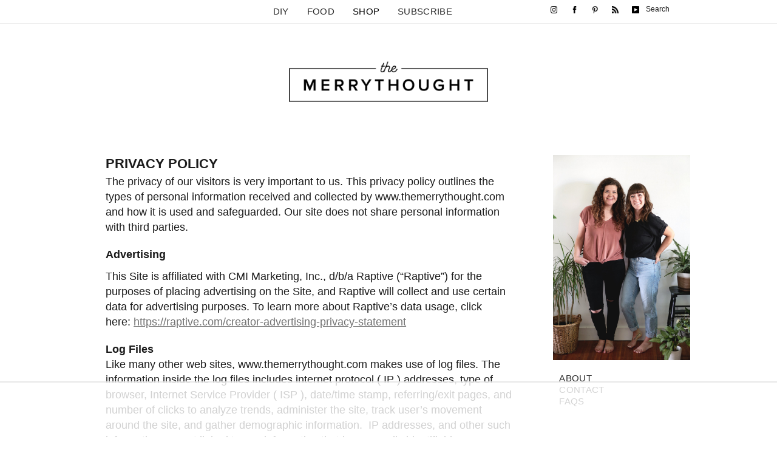

--- FILE ---
content_type: text/html
request_url: https://api.intentiq.com/profiles_engine/ProfilesEngineServlet?at=39&mi=10&dpi=936734067&pt=17&dpn=1&iiqidtype=2&iiqpcid=b50cf011-b5cf-4d2c-b4fc-25455724437d&iiqpciddate=1769068860117&pcid=3eced8cc-a8c0-42ee-b6a7-e0912106716a&idtype=3&gdpr=0&japs=false&jaesc=0&jafc=0&jaensc=0&jsver=0.33&testGroup=A&source=pbjs&ABTestingConfigurationSource=group&abtg=A&vrref=https%3A%2F%2Fthemerrythought.com%2Fprivacy-policy%2F
body_size: 53
content:
{"abPercentage":97,"adt":1,"ct":2,"isOptedOut":false,"data":{"eids":[]},"dbsaved":"false","ls":true,"cttl":86400000,"abTestUuid":"g_6e1ff4f0-4d6b-404b-b7c4-34be41c3f7e0","tc":9,"sid":1974653268}

--- FILE ---
content_type: text/html; charset=utf-8
request_url: https://www.google.com/recaptcha/api2/aframe
body_size: 266
content:
<!DOCTYPE HTML><html><head><meta http-equiv="content-type" content="text/html; charset=UTF-8"></head><body><script nonce="joE5q6l4yli-VEtPzOXTEw">/** Anti-fraud and anti-abuse applications only. See google.com/recaptcha */ try{var clients={'sodar':'https://pagead2.googlesyndication.com/pagead/sodar?'};window.addEventListener("message",function(a){try{if(a.source===window.parent){var b=JSON.parse(a.data);var c=clients[b['id']];if(c){var d=document.createElement('img');d.src=c+b['params']+'&rc='+(localStorage.getItem("rc::a")?sessionStorage.getItem("rc::b"):"");window.document.body.appendChild(d);sessionStorage.setItem("rc::e",parseInt(sessionStorage.getItem("rc::e")||0)+1);localStorage.setItem("rc::h",'1769068868708');}}}catch(b){}});window.parent.postMessage("_grecaptcha_ready", "*");}catch(b){}</script></body></html>

--- FILE ---
content_type: text/css
request_url: https://themerrythought.com/wp-content/uploads/pp/static/design-0f4f8e6e-dfbc-4f78-8402-58b15666499e-1707161907.css
body_size: 1624
content:
/** Cached CSS created February 5th, 2024 - 19:42:10 **/
.css-10t42x3,[data-css-10t42x3]{max-width:170px}.css-10t42x3::before,[data-css-10t42x3]::before{padding-top:23.5294%}.css-887x96,[data-css-887x96]{left:0%;visibility:visible;top:0%;transform:translateY(0%) translateX(0%) translateZ(0px) rotate(0deg) scale(0.99);transition:-webkit-transform 350ms ease 0ms,transform 350ms ease 0ms;-webkit-box-align:center;align-items:center;-webkit-box-pack:center;justify-content:center}.css-887x96 .pp-tile__layer__inner,[data-css-887x96] .pp-tile__layer__inner{width:100%;height:100%;opacity:1;border-width:1px;border-style:solid;border-color:rgb(0,0,0);border-radius:0%;transition:opacity 350ms ease 0ms,color 350ms ease 0ms,background-color 350ms ease 0ms,border-radius 350ms ease 0ms,height 350ms ease 0ms,width 350ms ease 0ms}.pp-tile--hover .css-887x96,.pp-tile--hover [data-css-887x96]{transform:translateY(0%) translateX(0%) translateZ(0px) rotate(0deg) scale(0.99)}.pp-tile--hover .css-887x96 .pp-tile__layer__inner,.pp-tile--hover [data-css-887x96] .pp-tile__layer__inner{background-color:rgb(0,0,0)}.pp-tile--active .css-887x96,.pp-tile--active [data-css-887x96]{transform:translateY(0%) translateX(0%) translateZ(0px) rotate(0deg) scale(0.99)}.css-1877h6o,[data-css-1877h6o]{left:0%;visibility:visible;top:0%;transform:translateY(0%) translateX(0%) translateZ(0px) rotate(0deg) scale(1);transition:-webkit-transform 350ms ease 0ms,transform 350ms ease 0ms;-webkit-box-align:center;align-items:center;-webkit-box-pack:center;justify-content:center}.css-1877h6o .pp-tile__layer__inner,[data-css-1877h6o] .pp-tile__layer__inner{text-align:center;width:auto;white-space:nowrap;opacity:1;transition:opacity 350ms ease 0ms,color 350ms ease 0ms}.pp-tile--hover .css-1877h6o,.pp-tile--hover [data-css-1877h6o]{transform:translateY(0%) translateX(0%) translateZ(0px) rotate(0deg) scale(1)}.pp-tile--hover .css-1877h6o .pp-tile__layer__inner,.pp-tile--hover [data-css-1877h6o] .pp-tile__layer__inner{color:rgb(255,255,255) !important}.pp-tile--active .css-1877h6o,.pp-tile--active [data-css-1877h6o]{transform:translateY(0%) translateX(0%) translateZ(0px) rotate(0deg) scale(1)}.pp-tile--active .css-1877h6o .pp-tile__layer__inner,.pp-tile--active [data-css-1877h6o] .pp-tile__layer__inner{color:rgb(0,0,0) !important}.css-hmu8yp,[data-css-hmu8yp]{max-width:50px}.css-hmu8yp::before,[data-css-hmu8yp]::before{padding-top:100%}.css-1aobfuy,[data-css-1aobfuy]{left:0%;top:0%;transform:translateY(0%) translateX(0%) translateZ(0px) rotate(0deg) scale(1);transition:-webkit-transform 300ms ease 0ms,transform 300ms ease 0ms;-webkit-box-align:center;align-items:center;-webkit-box-pack:center;justify-content:center}.pp-tile--active .css-1aobfuy .pp-tile__layer__inner,.pp-tile--active [data-css-1aobfuy] .pp-tile__layer__inner{opacity:0}.pp-tile--active .css-1aobfuy,.pp-tile--active [data-css-1aobfuy]{transform:translateY(0%) translateX(0%) translateZ(0px) rotate(0deg) scale(1)}.css-1aobfuy .pp-tile__layer__inner,[data-css-1aobfuy] .pp-tile__layer__inner{background-color:rgba(0,0,0,0.2);width:100%;height:100%;opacity:1;border-width:0px;border-style:solid;border-color:transparent;border-radius:0%;transition:background-color 300ms ease 0ms,height 300ms ease 0ms,opacity 300ms ease 0ms,width 300ms ease 0ms}.css-4fblrb,[data-css-4fblrb]{left:0%;top:20%;transform:translateY(0%) translateX(0%) translateZ(0px) rotate(0deg) scale(1);transition:-webkit-transform 300ms ease 0ms,transform 300ms ease 0ms;-webkit-box-align:center;align-items:center;-webkit-box-pack:center;justify-content:center}.pp-tile--active .css-4fblrb .pp-tile__layer__inner,.pp-tile--active [data-css-4fblrb] .pp-tile__layer__inner{background-color:rgb(204,204,204)}.pp-tile--active .css-4fblrb,.pp-tile--active [data-css-4fblrb]{transform:translateY(-20%) translateX(0%) translateZ(0px) rotate(-45deg) scale(1)}.css-4fblrb .pp-tile__layer__inner,[data-css-4fblrb] .pp-tile__layer__inner{background-color:rgb(255,255,255);width:80%;height:8%;opacity:1;border-width:0px;border-style:solid;border-color:transparent;border-radius:0%;transition:opacity 300ms ease 0ms,width 300ms ease 0ms,height 300ms ease 0ms,background-color 300ms ease 0ms}.css-qvzh3b,[data-css-qvzh3b]{left:0%;top:0%;transform:translateY(0%) translateX(0%) translateZ(0px) rotate(0deg) scale(1);transition:-webkit-transform 300ms ease 0ms,transform 300ms ease 0ms;-webkit-box-align:center;align-items:center;-webkit-box-pack:center;justify-content:center}.pp-tile--active .css-qvzh3b .pp-tile__layer__inner,.pp-tile--active [data-css-qvzh3b] .pp-tile__layer__inner{opacity:0}.pp-tile--active .css-qvzh3b,.pp-tile--active [data-css-qvzh3b]{transform:translateY(0%) translateX(0%) translateZ(0px) rotate(0deg) scale(1)}.css-qvzh3b .pp-tile__layer__inner,[data-css-qvzh3b] .pp-tile__layer__inner{background-color:rgb(255,255,255);width:80%;height:8%;opacity:1;border-width:0px;border-style:solid;border-color:transparent;border-radius:0%;transition:opacity 300ms ease 0ms,width 300ms ease 0ms,height 300ms ease 0ms,background-color 300ms ease 0ms}.css-ysf5sl,[data-css-ysf5sl]{left:0%;top:-20%;transform:translateY(0%) translateX(0%) translateZ(0px) rotate(0deg) scale(1);transition:-webkit-transform 300ms ease 0ms,transform 300ms ease 0ms;-webkit-box-align:center;align-items:center;-webkit-box-pack:center;justify-content:center}.pp-tile--active .css-ysf5sl .pp-tile__layer__inner,.pp-tile--active [data-css-ysf5sl] .pp-tile__layer__inner{background-color:rgb(204,204,204)}.pp-tile--active .css-ysf5sl,.pp-tile--active [data-css-ysf5sl]{transform:translateY(20%) translateX(0%) translateZ(0px) rotate(45deg) scale(1)}.css-ysf5sl .pp-tile__layer__inner,[data-css-ysf5sl] .pp-tile__layer__inner{background-color:rgb(255,255,255);width:80%;height:8%;opacity:1;border-width:0px;border-style:solid;border-color:transparent;border-radius:0%;transition:opacity 300ms ease 0ms,width 300ms ease 0ms,height 300ms ease 0ms,background-color 300ms ease 0ms}.css-13qnhpr,[data-css-13qnhpr]{max-width:300px}.css-13qnhpr::before,[data-css-13qnhpr]::before{padding-top:72%}.css-6iw3ha,[data-css-6iw3ha]{left:0%;visibility:visible;top:0%;transform:translateY(0%) translateX(0%) translateZ(0px) rotate(0deg) scale(1);transition:-webkit-transform 350ms ease 0ms,transform 350ms ease 0ms;-webkit-box-align:center;align-items:center;-webkit-box-pack:center;justify-content:center}.css-6iw3ha .pp-tile__layer__inner,[data-css-6iw3ha] .pp-tile__layer__inner{width:100%;height:100%;opacity:1;transition:opacity 350ms ease 0ms,color 350ms ease 0ms}.pp-tile--hover .css-6iw3ha,.pp-tile--hover [data-css-6iw3ha]{transform:translateY(0%) translateX(0%) translateZ(0px) rotate(0deg) scale(1)}.pp-tile--active .css-6iw3ha,.pp-tile--active [data-css-6iw3ha]{transform:translateY(0%) translateX(0%) translateZ(0px) rotate(0deg) scale(1)}.grids-572eeaa9-c4fd-49de-a2e8-f5852c27cd7e > .pp-grid,[data-grids-572eeaa9-c4fd-49de-a2e8-f5852c27cd7e] > .pp-grid{background-size:auto;background-attachment:scroll;background-color:transparent;background-position:left top;background-repeat:repeat}.grids-572eeaa9-c4fd-49de-a2e8-f5852c27cd7e .pp-grid-item__read-more-wrap,[data-grids-572eeaa9-c4fd-49de-a2e8-f5852c27cd7e] .pp-grid-item__read-more-wrap{text-align:center;padding-top:20px;padding-bottom:20px}.grids-572eeaa9-c4fd-49de-a2e8-f5852c27cd7e .pp-grid-item__text-wrap,[data-grids-572eeaa9-c4fd-49de-a2e8-f5852c27cd7e] .pp-grid-item__text-wrap{margin:10px 0px 0px}.grids-572eeaa9-c4fd-49de-a2e8-f5852c27cd7e .pp-grid-item,[data-grids-572eeaa9-c4fd-49de-a2e8-f5852c27cd7e] .pp-grid-item{border-style:solid;background-repeat:repeat;background-color:transparent;background-size:auto;background-attachment:scroll;border-color:rgb(228,228,228);background-position:left top;border-width:0px}.grids-572eeaa9-c4fd-49de-a2e8-f5852c27cd7e .pp-grid-image__inner,[data-grids-572eeaa9-c4fd-49de-a2e8-f5852c27cd7e] .pp-grid-image__inner{border-radius:0px;border-color:transparent;border-style:solid}.grids-572eeaa9-c4fd-49de-a2e8-f5852c27cd7e .pp-grid-item__text,[data-grids-572eeaa9-c4fd-49de-a2e8-f5852c27cd7e] .pp-grid-item__text{text-align:left}.grids-572eeaa9-c4fd-49de-a2e8-f5852c27cd7e .pp-grid-item__title,[data-grids-572eeaa9-c4fd-49de-a2e8-f5852c27cd7e] .pp-grid-item__title{text-align:left}.galleries-65fb753c-bb87-4b6e-86c6-ecde99adaf06:hover .ansel-control-bar,[data-galleries-65fb753c-bb87-4b6e-86c6-ecde99adaf06]:hover .ansel-control-bar{bottom:0px !important}.galleries-65fb753c-bb87-4b6e-86c6-ecde99adaf06 .ansel-control-bar,[data-galleries-65fb753c-bb87-4b6e-86c6-ecde99adaf06] .ansel-control-bar{bottom:0px;padding:5px 0px;min-height:10px;opacity:1;background-color:transparent;display:none}.galleries-65fb753c-bb87-4b6e-86c6-ecde99adaf06 .ansel-control-bar .ansel-play-pause-control,[data-galleries-65fb753c-bb87-4b6e-86c6-ecde99adaf06] .ansel-control-bar .ansel-play-pause-control{left:15px;margin-top:-15px}.galleries-65fb753c-bb87-4b6e-86c6-ecde99adaf06 .ansel-control-bar .ansel-play-pause-control > i[class*="fa"],[data-galleries-65fb753c-bb87-4b6e-86c6-ecde99adaf06] .ansel-control-bar .ansel-play-pause-control > i[class*="fa"]{font-size:30px}.galleries-65fb753c-bb87-4b6e-86c6-ecde99adaf06 .ansel-control-bar i[class*="fa"],[data-galleries-65fb753c-bb87-4b6e-86c6-ecde99adaf06] .ansel-control-bar i[class*="fa"]{color:rgb(255,255,255)}.galleries-65fb753c-bb87-4b6e-86c6-ecde99adaf06 .ansel-control-bar .ansel-navigation-dot,[data-galleries-65fb753c-bb87-4b6e-86c6-ecde99adaf06] .ansel-control-bar .ansel-navigation-dot{box-shadow:rgba(0,0,0,0.5) 0px 0px 2px;background-color:rgb(255,255,255)}.galleries-65fb753c-bb87-4b6e-86c6-ecde99adaf06 .pp-gallery__label,[data-galleries-65fb753c-bb87-4b6e-86c6-ecde99adaf06] .pp-gallery__label{display:none}.galleries-65fb753c-bb87-4b6e-86c6-ecde99adaf06 .is-not-previous-paged .ansel-thumbnail-paging-control[data-direction="prev"],[data-galleries-65fb753c-bb87-4b6e-86c6-ecde99adaf06] .is-not-previous-paged .ansel-thumbnail-paging-control[data-direction="prev"]{visibility:hidden}.galleries-65fb753c-bb87-4b6e-86c6-ecde99adaf06 .is-not-next-paged .ansel-thumbnail-paging-control[data-direction="next"],[data-galleries-65fb753c-bb87-4b6e-86c6-ecde99adaf06] .is-not-next-paged .ansel-thumbnail-paging-control[data-direction="next"]{visibility:hidden}.galleries-65fb753c-bb87-4b6e-86c6-ecde99adaf06 .ansel-thumbnail-paging-controls,[data-galleries-65fb753c-bb87-4b6e-86c6-ecde99adaf06] .ansel-thumbnail-paging-controls{display:none}.galleries-65fb753c-bb87-4b6e-86c6-ecde99adaf06 .ansel-slides-container,[data-galleries-65fb753c-bb87-4b6e-86c6-ecde99adaf06] .ansel-slides-container{background-color:rgb(0,0,0)}.galleries-65fb753c-bb87-4b6e-86c6-ecde99adaf06 .ansel-controls .ansel-control i,[data-galleries-65fb753c-bb87-4b6e-86c6-ecde99adaf06] .ansel-controls .ansel-control i{color:rgb(255,255,255);text-shadow:rgba(0,0,0,0.5) 0px 0px 2px;font-size:160px}.galleries-65fb753c-bb87-4b6e-86c6-ecde99adaf06 .ansel-play-pause-control,[data-galleries-65fb753c-bb87-4b6e-86c6-ecde99adaf06] .ansel-play-pause-control,.galleries-65fb753c-bb87-4b6e-86c6-ecde99adaf06 .ansel-expanded-controls,[data-galleries-65fb753c-bb87-4b6e-86c6-ecde99adaf06] .ansel-expanded-controls{display:flex;-webkit-box-align:center;align-items:center;-webkit-box-pack:center;justify-content:center}.galleries-65fb753c-bb87-4b6e-86c6-ecde99adaf06 .ansel-play-pause-control,[data-galleries-65fb753c-bb87-4b6e-86c6-ecde99adaf06] .ansel-play-pause-control{display:none}.galleries-65fb753c-bb87-4b6e-86c6-ecde99adaf06 .ansel-controls .ansel-control,[data-galleries-65fb753c-bb87-4b6e-86c6-ecde99adaf06] .ansel-controls .ansel-control{height:160px}@media (max-width:767px){.pp-rendered .galleries-65fb753c-bb87-4b6e-86c6-ecde99adaf06 .ansel-control-bar,.pp-rendered [data-galleries-65fb753c-bb87-4b6e-86c6-ecde99adaf06] .ansel-control-bar{display:none}.pp-rendered .galleries-65fb753c-bb87-4b6e-86c6-ecde99adaf06 .ansel-navigation,.pp-rendered [data-galleries-65fb753c-bb87-4b6e-86c6-ecde99adaf06] .ansel-navigation{display:none}.pp-rendered .galleries-65fb753c-bb87-4b6e-86c6-ecde99adaf06 .ansel-controls .ansel-control,.pp-rendered [data-galleries-65fb753c-bb87-4b6e-86c6-ecde99adaf06] .ansel-controls .ansel-control{height:100px}.pp-rendered .galleries-65fb753c-bb87-4b6e-86c6-ecde99adaf06 .ansel-controls .ansel-control i,.pp-rendered [data-galleries-65fb753c-bb87-4b6e-86c6-ecde99adaf06] .ansel-controls .ansel-control i{font-size:100px}}.css-nuupkv,[data-css-nuupkv]{max-width:600px}.css-nuupkv::before,[data-css-nuupkv]::before{padding-top:40.8333%}.css-8v23b7,[data-css-8v23b7]{left:0%;visibility:visible;top:0%;transform:translateY(0%) translateX(0%) translateZ(0px) rotate(0deg) scale(1);transition:-webkit-transform 350ms ease 0ms,transform 350ms ease 0ms;-webkit-box-align:center;align-items:center;-webkit-box-pack:center;justify-content:center}.css-8v23b7 .pp-tile__layer__inner,[data-css-8v23b7] .pp-tile__layer__inner{width:96%;height:93.8776%;opacity:1;transition:opacity 350ms ease 0ms,color 350ms ease 0ms}.pp-tile--hover .css-8v23b7,.pp-tile--hover [data-css-8v23b7]{transform:translateY(0%) translateX(0%) translateZ(0px) rotate(0deg) scale(1)}.pp-tile--active .css-8v23b7,.pp-tile--active [data-css-8v23b7]{transform:translateY(0%) translateX(0%) translateZ(0px) rotate(0deg) scale(1)}.css-oes1q5,[data-css-oes1q5]{max-width:680px}.css-oes1q5::before,[data-css-oes1q5]::before{padding-top:20.5882%}.css-118bhva,[data-css-118bhva]{left:0%;visibility:visible;top:0%;transform:translateY(0%) translateX(0%) translateZ(0px) rotate(0deg) scale(1);transition:-webkit-transform 350ms ease 0ms,transform 350ms ease 0ms;-webkit-box-align:center;align-items:center;-webkit-box-pack:center;justify-content:center}.css-118bhva .pp-tile__layer__inner,[data-css-118bhva] .pp-tile__layer__inner{width:98.8235%;height:96.4286%;opacity:1;transition:opacity 350ms ease 0ms,color 350ms ease 0ms}.pp-tile--hover .css-118bhva,.pp-tile--hover [data-css-118bhva]{transform:translateY(0%) translateX(0%) translateZ(0px) rotate(0deg) scale(1)}.pp-tile--active .css-118bhva,.pp-tile--active [data-css-118bhva]{transform:translateY(0%) translateX(0%) translateZ(0px) rotate(0deg) scale(1)}.grids-7a2c23c4-6540-4b38-9d45-fcdd1d476ab2 > .pp-grid,[data-grids-7a2c23c4-6540-4b38-9d45-fcdd1d476ab2] > .pp-grid{background-size:auto;background-attachment:scroll;background-color:transparent;background-position:left top;background-repeat:repeat}.grids-7a2c23c4-6540-4b38-9d45-fcdd1d476ab2 .pp-grid-item .overlay-bg,[data-grids-7a2c23c4-6540-4b38-9d45-fcdd1d476ab2] .pp-grid-item .overlay-bg{background-repeat:repeat;background-color:rgba(255,255,255,0.8);background-size:auto;background-attachment:scroll;background-position:left top}.grids-7a2c23c4-6540-4b38-9d45-fcdd1d476ab2 .pp-grid-image__inner,[data-grids-7a2c23c4-6540-4b38-9d45-fcdd1d476ab2] .pp-grid-image__inner{border-radius:0px;border-color:transparent;border-style:solid}.grids-7a2c23c4-6540-4b38-9d45-fcdd1d476ab2 .overlay-bg,[data-grids-7a2c23c4-6540-4b38-9d45-fcdd1d476ab2] .overlay-bg{border-radius:0px}.grids-7a2c23c4-6540-4b38-9d45-fcdd1d476ab2 .pp-grid-item__text,[data-grids-7a2c23c4-6540-4b38-9d45-fcdd1d476ab2] .pp-grid-item__text{text-align:left}.grids-7a2c23c4-6540-4b38-9d45-fcdd1d476ab2 .pp-grid-item__title,[data-grids-7a2c23c4-6540-4b38-9d45-fcdd1d476ab2] .pp-grid-item__title{text-align:left}.css-94jz3e,[data-css-94jz3e]{max-width:24px}.css-94jz3e::before,[data-css-94jz3e]::before{padding-top:100%}.css-1q01k85,[data-css-1q01k85]{left:0%;visibility:visible;top:0%;transform:translateY(0%) translateX(0%) translateZ(0px) rotate(0deg) scale(1);transition:-webkit-transform 350ms ease 0ms,transform 350ms ease 0ms;-webkit-box-align:center;align-items:center;-webkit-box-pack:center;justify-content:center}.css-1q01k85 .pp-tile__layer__inner,[data-css-1q01k85] .pp-tile__layer__inner{width:70.8333%;height:70.8333%;opacity:1;transition:opacity 350ms ease 0ms,color 350ms ease 0ms}.pp-tile--hover .css-1q01k85,.pp-tile--hover [data-css-1q01k85]{transform:translateY(0%) translateX(0%) translateZ(0px) rotate(0deg) scale(1)}.pp-tile--active .css-1q01k85,.pp-tile--active [data-css-1q01k85]{transform:translateY(0%) translateX(0%) translateZ(0px) rotate(0deg) scale(1)}.galleries-a6e02964-9524-4eba-8fe8-c29ab798710f:hover .ansel-control-bar,[data-galleries-a6e02964-9524-4eba-8fe8-c29ab798710f]:hover .ansel-control-bar{bottom:0px !important}.galleries-a6e02964-9524-4eba-8fe8-c29ab798710f .ansel-control-bar,[data-galleries-a6e02964-9524-4eba-8fe8-c29ab798710f] .ansel-control-bar{bottom:0px;padding:5px 0px;min-height:10px;opacity:1;background-color:transparent;display:none}.galleries-a6e02964-9524-4eba-8fe8-c29ab798710f .ansel-control-bar .ansel-play-pause-control,[data-galleries-a6e02964-9524-4eba-8fe8-c29ab798710f] .ansel-control-bar .ansel-play-pause-control{left:15px;margin-top:-15px}.galleries-a6e02964-9524-4eba-8fe8-c29ab798710f .ansel-control-bar .ansel-play-pause-control > i[class*="fa"],[data-galleries-a6e02964-9524-4eba-8fe8-c29ab798710f] .ansel-control-bar .ansel-play-pause-control > i[class*="fa"]{font-size:30px}.galleries-a6e02964-9524-4eba-8fe8-c29ab798710f .ansel-control-bar i[class*="fa"],[data-galleries-a6e02964-9524-4eba-8fe8-c29ab798710f] .ansel-control-bar i[class*="fa"]{color:rgb(255,255,255)}.galleries-a6e02964-9524-4eba-8fe8-c29ab798710f .ansel-control-bar .ansel-navigation-dot,[data-galleries-a6e02964-9524-4eba-8fe8-c29ab798710f] .ansel-control-bar .ansel-navigation-dot{box-shadow:rgba(0,0,0,0.5) 0px 0px 2px;background-color:rgb(255,255,255)}.galleries-a6e02964-9524-4eba-8fe8-c29ab798710f .pp-gallery__label,[data-galleries-a6e02964-9524-4eba-8fe8-c29ab798710f] .pp-gallery__label{display:none}.galleries-a6e02964-9524-4eba-8fe8-c29ab798710f .is-not-previous-paged .ansel-thumbnail-paging-control[data-direction="prev"],[data-galleries-a6e02964-9524-4eba-8fe8-c29ab798710f] .is-not-previous-paged .ansel-thumbnail-paging-control[data-direction="prev"]{visibility:hidden}.galleries-a6e02964-9524-4eba-8fe8-c29ab798710f .is-not-next-paged .ansel-thumbnail-paging-control[data-direction="next"],[data-galleries-a6e02964-9524-4eba-8fe8-c29ab798710f] .is-not-next-paged .ansel-thumbnail-paging-control[data-direction="next"]{visibility:hidden}.galleries-a6e02964-9524-4eba-8fe8-c29ab798710f .ansel-thumbnail-paging-controls,[data-galleries-a6e02964-9524-4eba-8fe8-c29ab798710f] .ansel-thumbnail-paging-controls{display:none}.galleries-a6e02964-9524-4eba-8fe8-c29ab798710f .ansel-slides-container,[data-galleries-a6e02964-9524-4eba-8fe8-c29ab798710f] .ansel-slides-container{background-color:rgb(0,0,0)}.galleries-a6e02964-9524-4eba-8fe8-c29ab798710f .ansel-controls .ansel-control i,[data-galleries-a6e02964-9524-4eba-8fe8-c29ab798710f] .ansel-controls .ansel-control i{color:rgb(255,255,255);text-shadow:rgba(0,0,0,0.5) 0px 0px 2px;font-size:160px}.galleries-a6e02964-9524-4eba-8fe8-c29ab798710f .ansel-play-pause-control,[data-galleries-a6e02964-9524-4eba-8fe8-c29ab798710f] .ansel-play-pause-control,.galleries-a6e02964-9524-4eba-8fe8-c29ab798710f .ansel-expanded-controls,[data-galleries-a6e02964-9524-4eba-8fe8-c29ab798710f] .ansel-expanded-controls{display:flex;-webkit-box-align:center;align-items:center;-webkit-box-pack:center;justify-content:center}.galleries-a6e02964-9524-4eba-8fe8-c29ab798710f .ansel-play-pause-control,[data-galleries-a6e02964-9524-4eba-8fe8-c29ab798710f] .ansel-play-pause-control{display:none}.galleries-a6e02964-9524-4eba-8fe8-c29ab798710f .ansel-controls .ansel-control,[data-galleries-a6e02964-9524-4eba-8fe8-c29ab798710f] .ansel-controls .ansel-control{height:160px}@media (max-width:767px){.pp-rendered .galleries-a6e02964-9524-4eba-8fe8-c29ab798710f .ansel-control-bar,.pp-rendered [data-galleries-a6e02964-9524-4eba-8fe8-c29ab798710f] .ansel-control-bar{display:none}.pp-rendered .galleries-a6e02964-9524-4eba-8fe8-c29ab798710f .ansel-navigation,.pp-rendered [data-galleries-a6e02964-9524-4eba-8fe8-c29ab798710f] .ansel-navigation{display:none}.pp-rendered .galleries-a6e02964-9524-4eba-8fe8-c29ab798710f .ansel-controls .ansel-control,.pp-rendered [data-galleries-a6e02964-9524-4eba-8fe8-c29ab798710f] .ansel-controls .ansel-control{height:100px}.pp-rendered .galleries-a6e02964-9524-4eba-8fe8-c29ab798710f .ansel-controls .ansel-control i,.pp-rendered [data-galleries-a6e02964-9524-4eba-8fe8-c29ab798710f] .ansel-controls .ansel-control i{font-size:100px}}.grids-dd6130fa-8f5c-4faf-a9f5-a71b8b443bed > .pp-grid,[data-grids-dd6130fa-8f5c-4faf-a9f5-a71b8b443bed] > .pp-grid{background-size:auto;background-attachment:scroll;background-color:transparent;background-position:left top;background-repeat:repeat}.grids-dd6130fa-8f5c-4faf-a9f5-a71b8b443bed .pp-grid-item__read-more-wrap,[data-grids-dd6130fa-8f5c-4faf-a9f5-a71b8b443bed] .pp-grid-item__read-more-wrap{text-align:center;padding-top:20px;padding-bottom:20px}.grids-dd6130fa-8f5c-4faf-a9f5-a71b8b443bed .pp-grid-item__text-wrap,[data-grids-dd6130fa-8f5c-4faf-a9f5-a71b8b443bed] .pp-grid-item__text-wrap{margin:10px 0px 0px}.grids-dd6130fa-8f5c-4faf-a9f5-a71b8b443bed .pp-grid-item,[data-grids-dd6130fa-8f5c-4faf-a9f5-a71b8b443bed] .pp-grid-item{border-style:solid;background-repeat:repeat;background-color:transparent;background-size:auto;background-attachment:scroll;border-color:rgb(228,228,228);background-position:left top;border-width:0px}.grids-dd6130fa-8f5c-4faf-a9f5-a71b8b443bed .pp-grid-image__inner,[data-grids-dd6130fa-8f5c-4faf-a9f5-a71b8b443bed] .pp-grid-image__inner{border-radius:0px;border-color:transparent;border-style:solid}.grids-dd6130fa-8f5c-4faf-a9f5-a71b8b443bed .pp-grid-item__text,[data-grids-dd6130fa-8f5c-4faf-a9f5-a71b8b443bed] .pp-grid-item__text{text-align:left}.grids-dd6130fa-8f5c-4faf-a9f5-a71b8b443bed .pp-grid-item__title,[data-grids-dd6130fa-8f5c-4faf-a9f5-a71b8b443bed] .pp-grid-item__title{text-align:left}.css-n0f1eg,[data-css-n0f1eg]{left:0%;visibility:visible;top:0%;transform:translateY(0%) translateX(0%) translateZ(0px) rotate(0deg) scale(1);transition:-webkit-transform 350ms ease 0ms,transform 350ms ease 0ms;-webkit-box-align:center;align-items:center;-webkit-box-pack:center;justify-content:center}.css-n0f1eg .pp-tile__layer__inner,[data-css-n0f1eg] .pp-tile__layer__inner{width:4.16667%;height:4.16667%;opacity:1;transition:opacity 350ms ease 0ms,color 350ms ease 0ms}.pp-tile--hover .css-n0f1eg,.pp-tile--hover [data-css-n0f1eg]{transform:translateY(0%) translateX(0%) translateZ(0px) rotate(0deg) scale(1)}.pp-tile--active .css-n0f1eg,.pp-tile--active [data-css-n0f1eg]{transform:translateY(0%) translateX(0%) translateZ(0px) rotate(0deg) scale(1)}

--- FILE ---
content_type: text/css
request_url: https://themerrythought.com/wp-content/uploads/pp/static/layout-9a50292e-446c-4095-a07b-6a92461267c9-1707161907.css
body_size: 3385
content:
/** Cached CSS created February 5th, 2024 - 19:55:07 **/
.css-1nijjv2,[data-css-1nijjv2]{margin-top:0px;text-align:left;margin-bottom:0px}.css-r6nnrt,[data-css-r6nnrt]{font-size:0px}.css-r6nnrt .pp-graphic:not(:last-child),[data-css-r6nnrt] .pp-graphic:not(:last-child){margin-right:2%}.css-1szx0ll,[data-css-1szx0ll]{background-size:auto;min-height:auto;border-bottom:1px solid rgb(235,235,235);background-attachment:scroll;background-color:rgb(255,255,255);padding:0% 10%;background-position:left top;border-top:0px solid transparent;background-repeat:no-repeat;-webkit-box-pack:start;justify-content:flex-start}.pp-visualbuilder .css-1szx0ll,.pp-visualbuilder [data-css-1szx0ll]{min-height:auto}.css-1szx0ll body.admin-bar .css-1szx0ll,[data-css-1szx0ll] body.admin-bar [data-css-1szx0ll]{min-height:auto}@media screen and (min-width:783px){.css-1szx0ll body.admin-bar .css-1szx0ll,[data-css-1szx0ll] body.admin-bar [data-css-1szx0ll]{min-height:auto}}.css-shj9hk,[data-css-shj9hk]{background-size:auto;border-bottom:0px solid transparent;background-attachment:scroll;background-color:transparent;padding:0%;background-position:left top;border-top:0px solid transparent;background-repeat:no-repeat}.css-1lm28ej,[data-css-1lm28ej]{background-size:auto;border-width:0px;border-color:transparent;background-attachment:scroll;background-color:transparent;padding:0%;background-position:left top;border-style:solid;background-repeat:no-repeat;-webkit-box-pack:start;justify-content:flex-start}.css-vfw6p,[data-css-vfw6p]{background-size:auto;background-attachment:scroll;background-color:transparent;background-position:left top;background-repeat:no-repeat}.css-vfw6p,[data-css-vfw6p]{margin-top:0px;text-align:center;margin-bottom:0px}@media (max-width:767px){.pp-rendered .css-vfw6p,.pp-rendered [data-css-vfw6p]{display:none}}@media (min-width:768px) and (max-width:991px){.pp-rendered .css-vfw6p,.pp-rendered [data-css-vfw6p]{display:none}}.css-1ij8lcv,[data-css-1ij8lcv]{background-size:auto;background-attachment:scroll;background-color:transparent;background-position:left top;width:100%;background-repeat:no-repeat}.css-1ij8lcv > ul > li,[data-css-1ij8lcv] > ul > li{padding-top:10px;padding-bottom:10px}.css-1ij8lcv > ul > li + li,[data-css-1ij8lcv] > ul > li + li{margin-left:30px}.css-1ij8lcv > ul > li ul li,[data-css-1ij8lcv] > ul > li ul li{padding:5px 8px}.css-1ij8lcv > ul,[data-css-1ij8lcv] > ul{-webkit-box-pack:center;justify-content:center}.css-1ij8lcv > ul > li ul,[data-css-1ij8lcv] > ul > li ul{background-color:rgb(255,255,255)}.css-k40g6z,[data-css-k40g6z]{background-size:auto;border-width:0px;border-color:transparent;background-attachment:scroll;background-color:transparent;padding:0%;background-position:left top;border-style:solid;background-repeat:no-repeat;-webkit-box-pack:start;justify-content:flex-start}@media (max-width:767px){.pp-rendered .css-k40g6z,.pp-rendered [data-css-k40g6z]{-webkit-box-pack:start;justify-content:flex-start}}@media (min-width:768px) and (max-width:991px){.pp-rendered .css-k40g6z,.pp-rendered [data-css-k40g6z]{display:none}}.css-11erxdr,[data-css-11erxdr]{background-size:auto;min-height:auto;border-bottom:0px solid transparent;background-attachment:scroll;background-color:transparent;padding:2% 10% 4%;background-position:left top;border-top:0px solid transparent;background-repeat:no-repeat;-webkit-box-pack:start;justify-content:flex-start}.pp-visualbuilder .css-11erxdr,.pp-visualbuilder [data-css-11erxdr]{min-height:auto}.css-11erxdr body.admin-bar .css-11erxdr,[data-css-11erxdr] body.admin-bar [data-css-11erxdr]{min-height:auto}@media screen and (min-width:783px){.css-11erxdr body.admin-bar .css-11erxdr,[data-css-11erxdr] body.admin-bar [data-css-11erxdr]{min-height:auto}}.css-1smx4vg,[data-css-1smx4vg]{margin-top:0px;text-align:center;margin-bottom:0px}.css-7xjkrv,[data-css-7xjkrv]{margin-top:0px;text-align:center;margin-bottom:20px}@media (max-width:767px){.pp-rendered .css-7xjkrv,.pp-rendered [data-css-7xjkrv]{display:none}}@media (min-width:768px) and (max-width:991px){.pp-rendered .css-7xjkrv,.pp-rendered [data-css-7xjkrv]{display:none}}.css-1eklc4v,[data-css-1eklc4v]{background-size:auto;min-height:auto;border-bottom:0px solid transparent;background-attachment:scroll;background-color:transparent;padding:0% 10% 5%;background-position:left top;border-top:0px solid transparent;background-repeat:no-repeat;-webkit-box-pack:start;justify-content:flex-start}.pp-visualbuilder .css-1eklc4v,.pp-visualbuilder [data-css-1eklc4v]{min-height:auto}.css-1eklc4v body.admin-bar .css-1eklc4v,[data-css-1eklc4v] body.admin-bar [data-css-1eklc4v]{min-height:auto}@media screen and (min-width:783px){.css-1eklc4v body.admin-bar .css-1eklc4v,[data-css-1eklc4v] body.admin-bar [data-css-1eklc4v]{min-height:auto}}.css-1qa2241,[data-css-1qa2241]{background-size:auto;border-width:0px;border-color:transparent;background-attachment:scroll;background-color:transparent;padding:0% 6%;background-position:left top;border-style:solid;background-repeat:no-repeat;-webkit-box-pack:start;justify-content:flex-start}.css-15b4ekb,[data-css-15b4ekb]{margin-top:0px;margin-bottom:20px}.css-1mqcdie .page-title-wrap,[data-css-1mqcdie] .page-title-wrap{background-size:cover;background-attachment:scroll;display:block;padding:0%;background-position:left top;background-color:transparent;text-align:left}.css-1mqcdie .pp-post-navigation,[data-css-1mqcdie] .pp-post-navigation{padding:0%}.css-1mqcdie .type-post .article-wrap-inner,[data-css-1mqcdie] .type-post .article-wrap-inner{background-size:auto;background-attachment:scroll;background-color:transparent;background-position:left top;background-repeat:repeat}.css-1mqcdie .article-meta-top .article-header-comment-count,[data-css-1mqcdie] .article-meta-top .article-header-comment-count{display:none}.css-1mqcdie .article-content--excerpt .read-more-wrap,[data-css-1mqcdie] .article-content--excerpt .read-more-wrap{padding-top:20px;padding-bottom:20px}.css-1mqcdie .article-meta-bottom .article-category-list,[data-css-1mqcdie] .article-meta-bottom .article-category-list{display:none}.css-1mqcdie .article-content--excerpt .read-more-wrap > a,[data-css-1mqcdie] .article-content--excerpt .read-more-wrap > a{padding-left:0px;-webkit-box-pack:start;justify-content:flex-start}.css-1mqcdie .article-meta-top .article-author-link,[data-css-1mqcdie] .article-meta-top .article-author-link{display:none}.css-1mqcdie .article-meta-bottom .tag-links,[data-css-1mqcdie] .article-meta-bottom .tag-links{display:none}.css-1mqcdie .paginated-links .page-numbers,[data-css-1mqcdie] .paginated-links .page-numbers{background-color:transparent;border-color:transparent;border-width:0px;padding:0px;border-style:solid}.css-1mqcdie .article-content img[class*="wp-image-"],[data-css-1mqcdie] .article-content img[class*="wp-image-"]{margin-bottom:10px;border-radius:0px;margin-top:5px}.css-1mqcdie .article-content img.pp-insert-all,[data-css-1mqcdie] .article-content img.pp-insert-all{margin-bottom:10px;margin-top:5px}.css-1mqcdie .article-content .gallery img,[data-css-1mqcdie] .article-content .gallery img{margin-bottom:10px;margin-top:5px}.css-1mqcdie .pp-img-protect,[data-css-1mqcdie] .pp-img-protect{margin-bottom:10px;margin-top:5px}.css-1mqcdie .pp-pinit-wrap,[data-css-1mqcdie] .pp-pinit-wrap{margin-bottom:10px;margin-top:5px}.css-1mqcdie .prev-post-link-wrap,[data-css-1mqcdie] .prev-post-link-wrap{float:left}.css-1mqcdie .next-post-link-wrap,[data-css-1mqcdie] .next-post-link-wrap{float:right}.css-1mqcdie .type-page .article-wrap-inner,[data-css-1mqcdie] .type-page .article-wrap-inner{background-repeat:repeat;background-size:auto;background-attachment:scroll;background-color:transparent;background-position:left top}.css-1mqcdie .article-content p,[data-css-1mqcdie] .article-content p{margin-bottom:20px}.css-1mqcdie .article-content address,[data-css-1mqcdie] .article-content address{margin-bottom:20px}.css-1mqcdie .article-date + .article-title-wrap,[data-css-1mqcdie] .article-date + .article-title-wrap{margin-top:0px}.css-1mqcdie .pagination-numbered-links,[data-css-1mqcdie] .pagination-numbered-links{margin-left:10px;margin-right:10px}.css-1mqcdie .pagination-numbered-links > div + div,[data-css-1mqcdie] .pagination-numbered-links > div + div{margin-left:10px}.css-1mqcdie .pagination-numbered-links > div,[data-css-1mqcdie] .pagination-numbered-links > div{margin-bottom:10px}.css-1mqcdie .article-title-wrap + .article-meta-top,[data-css-1mqcdie] .article-title-wrap + .article-meta-top{margin-top:0px}.css-1mqcdie .article-header,[data-css-1mqcdie] .article-header{margin-bottom:4px;-webkit-box-align:start;align-items:flex-start}.css-1mqcdie .article-header .article-title-wrap,[data-css-1mqcdie] .article-header .article-title-wrap{-webkit-box-pack:start;justify-content:flex-start}.css-1mqcdie .article-meta-bottom .article-author-link,[data-css-1mqcdie] .article-meta-bottom .article-author-link{display:none}.css-1mqcdie .article-meta-top .article-category-list,[data-css-1mqcdie] .article-meta-top .article-category-list{display:none}.css-1mqcdie .article-meta-top .tag-links,[data-css-1mqcdie] .article-meta-top .tag-links{display:none}.css-1mqcdie .article-footer,[data-css-1mqcdie] .article-footer{height:0px}.css-1mqcdie .article-wrap-inner,[data-css-1mqcdie] .article-wrap-inner{padding-top:2px}.css-1mqcdie.pp-module--header__inner,[data-css-1mqcdie].pp-module--header__inner{padding-top:2px}.css-1kj79v0,[data-css-1kj79v0]{padding-top:10px;padding-bottom:10px;background-color:transparent}.css-1kj79v0 .article-comments-header,[data-css-1kj79v0] .article-comments-header{border-bottom:0px solid rgb(0,0,0);padding:10px 0px;margin-bottom:0px}.css-1kj79v0 .comments-body,[data-css-1kj79v0] .comments-body{background-color:transparent;background-size:auto;background-attachment:scroll;background-position:left top;max-height:400px;overflow:auto;background-repeat:no-repeat}.css-1kj79v0 .comment-meta-above,[data-css-1kj79v0] .comment-meta-above{margin-bottom:5px;-webkit-box-pack:justify;justify-content:space-between}.css-1kj79v0 .comment-inner,[data-css-1kj79v0] .comment-inner{border-bottom:1px dashed rgb(0,0,0);padding:8px 0px;background-color:transparent}.css-1kj79v0 .cmt-f-submit,[data-css-1kj79v0] .cmt-f-submit{border-style:solid;padding:5px;background-color:rgb(255,255,255);border-color:rgb(0,0,0);border-width:1px}.css-1kj79v0 .article-comments-inner,[data-css-1kj79v0] .article-comments-inner{width:100%}.css-1kj79v0 .cmt-f-field,[data-css-1kj79v0] .cmt-f-field{border-color:rgb(0,0,0);padding:10px;border-width:1px;border-style:solid;background-color:transparent}.css-1kj79v0 .comment + .comment .comment-inner,[data-css-1kj79v0] .comment + .comment .comment-inner{margin-top:11px}.css-1kj79v0 .cmt-f-text-placeholder,[data-css-1kj79v0] .cmt-f-text-placeholder{padding:10px}.css-1kj79v0 .comment-inner .awaiting-moderation,[data-css-1kj79v0] .comment-inner .awaiting-moderation{font-style:italic}.css-1kj79v0 .comments-count,[data-css-1kj79v0] .comments-count{text-align:left}body.page .css-1kj79v0 .comments-body,body.page [data-css-1kj79v0] .comments-body{max-height:none;overflow:visible}body.single .css-1kj79v0 .comments-body,body.single [data-css-1kj79v0] .comments-body{max-height:none;overflow:visible}.thread-comments .css-1kj79v0 .comments-body li li,.thread-comments [data-css-1kj79v0] .comments-body li li{margin-left:10px}.css-m6bbki > .pp-grid,[data-css-m6bbki] > .pp-grid{background-size:auto;background-attachment:scroll;background-color:transparent;background-position:left top;background-repeat:repeat}.css-m6bbki .pp-grid-item .overlay-bg,[data-css-m6bbki] .pp-grid-item .overlay-bg{background-repeat:repeat;background-color:rgba(255,255,255,0.8);background-size:auto;background-attachment:scroll;background-position:left top}.css-m6bbki .pp-grid-image__inner,[data-css-m6bbki] .pp-grid-image__inner{border-radius:0px;border-color:transparent;border-style:solid}.css-m6bbki .overlay-bg,[data-css-m6bbki] .overlay-bg{border-radius:0px}.css-m6bbki .pp-grid-item__text,[data-css-m6bbki] .pp-grid-item__text{text-align:left}.css-m6bbki .pp-grid-item__title,[data-css-m6bbki] .pp-grid-item__title{text-align:left}.css-6qiknd,[data-css-6qiknd]{background-size:auto;border-width:0px;border-color:transparent;background-attachment:scroll;background-color:transparent;padding:0% 6%;background-position:left top;border-style:solid;background-repeat:no-repeat;-webkit-box-pack:start;justify-content:flex-start}@media (max-width:767px){.pp-rendered .css-6qiknd,.pp-rendered [data-css-6qiknd]{display:none}}.css-17bquuh,[data-css-17bquuh]{font-size:0px}.css-17bquuh .pp-graphic:not(:last-child),[data-css-17bquuh] .pp-graphic:not(:last-child){margin-right:0%}.css-18g0j9y,[data-css-18g0j9y]{background-size:auto;background-attachment:scroll;background-color:transparent;background-position:left top;background-repeat:no-repeat}.css-18g0j9y,[data-css-18g0j9y]{margin-top:0px;text-align:left;margin-bottom:20px}.css-mmuivb,[data-css-mmuivb]{background-size:auto;background-attachment:scroll;background-color:transparent;background-position:left top;text-align:left;background-repeat:no-repeat}.css-mmuivb > ul > li > ul > li:hover >:not(ul),[data-css-mmuivb] > ul > li > ul > li:hover >:not(ul){background-color:transparent}.css-mmuivb > ul > li:hover >:not(ul),[data-css-mmuivb] > ul > li:hover >:not(ul){background-color:transparent}.css-mmuivb > ul > li > ul > li > ul,[data-css-mmuivb] > ul > li > ul > li > ul{background-color:transparent}.css-mmuivb > ul > li > ul,[data-css-mmuivb] > ul > li > ul{background-color:transparent}.css-mmuivb > ul > li > ul > li > ul > li >:not(ul),[data-css-mmuivb] > ul > li > ul > li > ul > li >:not(ul){padding:0px 30px}.css-mmuivb > ul > li > ul > li >:not(ul),[data-css-mmuivb] > ul > li > ul > li >:not(ul){padding:0px 20px}.css-mmuivb > ul > li >:not(ul),[data-css-mmuivb] > ul > li >:not(ul){padding:0px 10px}.css-mmuivb > ul > li > ul > li > ul > li,[data-css-mmuivb] > ul > li > ul > li > ul > li{list-style-type:none}.css-mmuivb > ul > li > ul > li,[data-css-mmuivb] > ul > li > ul > li{list-style-type:none}.css-mmuivb > ul > li,[data-css-mmuivb] > ul > li{list-style-type:none}.css-mmuivb > ul > li >:not(ul):not(.pp-menu-item-control),[data-css-mmuivb] > ul > li >:not(ul):not(.pp-menu-item-control){border-style:solid;border-color:transparent;border-bottom-width:1px}.css-mmuivb > ul > li:first-child >:not(ul),[data-css-mmuivb] > ul > li:first-child >:not(ul){border-top-width:1px}.css-mmuivb > ul > li.has-children.is-closed >:not(ul):not(.pp-menu-item-control),[data-css-mmuivb] > ul > li.has-children.is-closed >:not(ul):not(.pp-menu-item-control){border-bottom-width:1px}.css-mmuivb,[data-css-mmuivb]{padding-top:0px;padding-bottom:0px}.css-mmuivb > ul > li > ul > li > ul > li:hover >:not(ul),[data-css-mmuivb] > ul > li > ul > li > ul > li:hover >:not(ul){background-color:transparent}.css-e9smsj,[data-css-e9smsj]{margin-top:0px;text-align:center;margin-bottom:20px}.css-c89ksi,[data-css-c89ksi]{margin-top:0px;text-align:center;margin-bottom:20px}.css-nsg1zt,[data-css-nsg1zt]{margin-top:0px;text-align:left;margin-bottom:0px}.css-i3s49n,[data-css-i3s49n]{background-size:auto;min-height:auto;border-bottom:0px solid transparent;background-attachment:scroll;background-color:rgb(0,0,0);padding:2% 10%;background-position:left top;border-top:0px solid transparent;background-repeat:no-repeat;-webkit-box-pack:start;justify-content:flex-start}.pp-visualbuilder .css-i3s49n,.pp-visualbuilder [data-css-i3s49n]{min-height:auto}.css-i3s49n body.admin-bar .css-i3s49n,[data-css-i3s49n] body.admin-bar [data-css-i3s49n]{min-height:auto}@media screen and (min-width:783px){.css-i3s49n body.admin-bar .css-i3s49n,[data-css-i3s49n] body.admin-bar [data-css-i3s49n]{min-height:auto}}.css-p0i0jk,[data-css-p0i0jk]{background-size:auto;background-attachment:scroll;background-color:transparent;background-position:left top;background-repeat:no-repeat}.css-p0i0jk,[data-css-p0i0jk]{margin-top:0px;text-align:left;margin-bottom:0px}.css-1ru8fn7,[data-css-1ru8fn7]{background-size:auto;min-height:100%;border-bottom:0px solid black;background-attachment:scroll;background-color:rgba(0,0,0,0.92);width:292px;padding:0%;background-position:left top;border-top:0px solid black;background-repeat:no-repeat;-webkit-box-pack:start;justify-content:flex-start}.css-1w7ik8a,[data-css-1w7ik8a]{background-size:auto;border-bottom:0px solid black;background-attachment:scroll;background-color:transparent;padding:0%;background-position:left top;border-top:0px solid black;background-repeat:no-repeat}.css-1idj3bk,[data-css-1idj3bk]{background-size:auto;border-width:0px;border-color:black;background-attachment:scroll;background-color:transparent;padding:0%;background-position:left top;border-style:solid;background-repeat:no-repeat;-webkit-box-pack:start;justify-content:flex-start}.css-170vwzo,[data-css-170vwzo]{background-size:auto;background-attachment:scroll;background-color:transparent;background-position:left top;background-repeat:repeat}.css-170vwzo,[data-css-170vwzo]{margin-top:85px;text-align:left;margin-bottom:0px}.css-1dk0npk,[data-css-1dk0npk]{background-size:auto;background-attachment:scroll;background-color:transparent;background-position:left top;text-align:left;background-repeat:repeat}.css-1dk0npk > ul > li > ul > li:hover >:not(ul),[data-css-1dk0npk] > ul > li > ul > li:hover >:not(ul){background-color:transparent}.css-1dk0npk > ul > li:hover >:not(ul),[data-css-1dk0npk] > ul > li:hover >:not(ul){background-color:transparent}.css-1dk0npk > ul > li > ul > li > ul,[data-css-1dk0npk] > ul > li > ul > li > ul{background-color:transparent}.css-1dk0npk > ul > li > ul,[data-css-1dk0npk] > ul > li > ul{background-color:transparent}.css-1dk0npk > ul > li > ul > li > ul > li >:not(ul),[data-css-1dk0npk] > ul > li > ul > li > ul > li >:not(ul){padding:10px 35px}.css-1dk0npk > ul > li > ul > li >:not(ul),[data-css-1dk0npk] > ul > li > ul > li >:not(ul){padding:10px 20px}.css-1dk0npk > ul > li >:not(ul),[data-css-1dk0npk] > ul > li >:not(ul){padding:10px}.css-1dk0npk > ul > li > ul > li > ul > li,[data-css-1dk0npk] > ul > li > ul > li > ul > li{list-style-type:none}.css-1dk0npk > ul > li > ul > li,[data-css-1dk0npk] > ul > li > ul > li{list-style-type:none}.css-1dk0npk > ul > li,[data-css-1dk0npk] > ul > li{list-style-type:none}.css-1dk0npk,[data-css-1dk0npk]{padding-top:0px;padding-bottom:0px}.css-1dk0npk > ul > li > ul > li > ul > li:hover >:not(ul),[data-css-1dk0npk] > ul > li > ul > li > ul > li:hover >:not(ul){background-color:transparent}.css-10kl51b,[data-css-10kl51b]{background-size:auto;background-attachment:scroll;background-color:rgb(255,255,255);padding-bottom:0px;background-position:left top;padding-top:0px;background-repeat:no-repeat}.pp-visualbuilder .css-10kl51b,.pp-visualbuilder [data-css-10kl51b]{background-attachment:local}.css-1wghht,[data-css-1wghht]{width:50px;height:50px;transform:translate(10px,10px)}@media (min-width:768px){.pp-rendered .css-1wghht,.pp-rendered [data-css-1wghht]{display:none}}._dd6130fa-8f5c-4faf-a9f5-a71b8b443bed .pp-grid .pp-grid-item__title,._1b1813a1-9232-455e-926c-43f681f6946a .pp-tile__layer:nth-child(2) .pp-tile__layer__inner,.font-93c652c4-3410-4355-ba61-bdcadf562b9b{word-spacing:0em;line-height:120%;font-family:Assistant,Arial,Helvetica,sans-serif;color:rgba(27,27,27,1);text-transform:none;font-variant:none;text-decoration:none;font-style:normal;font-weight:700;letter-spacing:0em;font-size:18px}._dd6130fa-8f5c-4faf-a9f5-a71b8b443bed .pp-grid .pp-grid-item__title a,._1b1813a1-9232-455e-926c-43f681f6946a .pp-tile__layer:nth-child(2) .pp-tile__layer__inner a,.font-93c652c4-3410-4355-ba61-bdcadf562b9b a{word-spacing:0em;line-height:120%;font-family:Assistant,Arial,Helvetica,sans-serif;color:rgba(27,27,27,1);text-transform:none;font-variant:none;text-decoration:none;font-style:normal;font-weight:700;letter-spacing:0em;font-size:18px}._dd6130fa-8f5c-4faf-a9f5-a71b8b443bed .pp-grid .pp-grid-item__title a:visited,._1b1813a1-9232-455e-926c-43f681f6946a .pp-tile__layer:nth-child(2) .pp-tile__layer__inner a:visited,.font-93c652c4-3410-4355-ba61-bdcadf562b9b a:visited{color:rgba(27,27,27,1)}._dd6130fa-8f5c-4faf-a9f5-a71b8b443bed .pp-grid .pp-grid-item__title a:hover,._1b1813a1-9232-455e-926c-43f681f6946a .pp-tile__layer:nth-child(2) .pp-tile__layer__inner a:hover,.font-93c652c4-3410-4355-ba61-bdcadf562b9b a:hover{word-spacing:0em;line-height:120%;font-family:Assistant,Arial,Helvetica,sans-serif;color:rgba(27,27,27,1);text-transform:none;font-variant:none;text-decoration:underline;font-style:normal;font-weight:700;letter-spacing:0em;font-size:18px}._1b1813a1-9232-455e-926c-43f681f6946a .pp-tile__layer:nth-child(2) .pp-tile__layer__inner{font-size:18%}._572eeaa9-c4fd-49de-a2e8-f5852c27cd7e .pp-grid .pp-grid-item__title,.font-8bd463a8-369e-4ca6-9431-393b737e0c66{word-spacing:0em;line-height:120%;font-family:Assistant,Arial,Helvetica,sans-serif;color:rgba(27,27,27,1);text-transform:uppercase;font-variant:none;text-decoration:none;font-style:normal;font-weight:700;letter-spacing:0em;font-size:16px}._572eeaa9-c4fd-49de-a2e8-f5852c27cd7e .pp-grid .pp-grid-item__title a,.font-8bd463a8-369e-4ca6-9431-393b737e0c66 a{word-spacing:0em;line-height:120%;font-family:Assistant,Arial,Helvetica,sans-serif;color:rgba(27,27,27,1);text-transform:uppercase;font-variant:none;text-decoration:none;font-style:normal;font-weight:700;letter-spacing:0em;font-size:16px}._572eeaa9-c4fd-49de-a2e8-f5852c27cd7e .pp-grid .pp-grid-item__title a:visited,.font-8bd463a8-369e-4ca6-9431-393b737e0c66 a:visited{color:rgba(27,27,27,1)}._572eeaa9-c4fd-49de-a2e8-f5852c27cd7e .pp-grid .pp-grid-item__title a:hover,.font-8bd463a8-369e-4ca6-9431-393b737e0c66 a:hover{word-spacing:0em;line-height:120%;font-family:Assistant,Arial,Helvetica,sans-serif;color:rgba(27,27,27,1);text-transform:uppercase;font-variant:none;text-decoration:none;font-style:normal;font-weight:700;letter-spacing:0em;font-size:16px}._7b8e8eca-ad60-4589-b5a5-cfda41fbf804 .page-title-wrap > h1,._7b8e8eca-ad60-4589-b5a5-cfda41fbf804 .article-title,.font-a181dd5f-7e5c-4c1b-b847-22e60eb60866{word-spacing:0em;line-height:120%;font-family:Assistant,Arial,Helvetica,sans-serif;color:rgba(27,27,27,1);text-transform:uppercase;font-variant:none;text-decoration:none;font-style:normal;font-weight:700;letter-spacing:0em;font-size:22px}._7b8e8eca-ad60-4589-b5a5-cfda41fbf804 .page-title-wrap > h1 a,._7b8e8eca-ad60-4589-b5a5-cfda41fbf804 .article-title a,.font-a181dd5f-7e5c-4c1b-b847-22e60eb60866 a{word-spacing:0em;line-height:120%;font-family:Assistant,Arial,Helvetica,sans-serif;color:rgba(27,27,27,1);text-transform:uppercase;font-variant:none;text-decoration:none;font-style:normal;font-weight:700;letter-spacing:0em;font-size:22px}._7b8e8eca-ad60-4589-b5a5-cfda41fbf804 .page-title-wrap > h1 a:visited,._7b8e8eca-ad60-4589-b5a5-cfda41fbf804 .article-title a:visited,.font-a181dd5f-7e5c-4c1b-b847-22e60eb60866 a:visited{color:rgba(27,27,27,1)}._7b8e8eca-ad60-4589-b5a5-cfda41fbf804 .page-title-wrap > h1 a:hover,._7b8e8eca-ad60-4589-b5a5-cfda41fbf804 .article-title a:hover,.font-a181dd5f-7e5c-4c1b-b847-22e60eb60866 a:hover{word-spacing:0em;line-height:120%;font-family:Assistant,Arial,Helvetica,sans-serif;color:rgba(27,27,27,1);text-transform:uppercase;font-variant:none;text-decoration:underline;font-style:normal;font-weight:700;letter-spacing:0em;font-size:22px}._7b8e8eca-ad60-4589-b5a5-cfda41fbf804 .comment-author,._7b8e8eca-ad60-4589-b5a5-cfda41fbf804 .comment-text p .comment-author,._7b8e8eca-ad60-4589-b5a5-cfda41fbf804 .comment-text p,._7b8e8eca-ad60-4589-b5a5-cfda41fbf804 .article-content,._572eeaa9-c4fd-49de-a2e8-f5852c27cd7e .pp-grid .pp-grid-item__text,._dd6130fa-8f5c-4faf-a9f5-a71b8b443bed .pp-grid .pp-grid-item__text,.font-25e16078-ecd8-4f8e-986c-e8ec47eef175{word-spacing:0em;line-height:140%;font-family:Assistant,Arial,Helvetica,sans-serif;color:rgba(27,27,27,1);text-transform:none;font-variant:none;text-decoration:none;font-style:normal;font-weight:400;letter-spacing:0em;font-size:18px}._7b8e8eca-ad60-4589-b5a5-cfda41fbf804 .comment-author a,._7b8e8eca-ad60-4589-b5a5-cfda41fbf804 .comment-text p .comment-author a,._7b8e8eca-ad60-4589-b5a5-cfda41fbf804 .comment-text p a,._7b8e8eca-ad60-4589-b5a5-cfda41fbf804 .article-content a,._572eeaa9-c4fd-49de-a2e8-f5852c27cd7e .pp-grid .pp-grid-item__text a,._dd6130fa-8f5c-4faf-a9f5-a71b8b443bed .pp-grid .pp-grid-item__text a,.font-25e16078-ecd8-4f8e-986c-e8ec47eef175 a{word-spacing:0em;line-height:140%;font-family:Assistant,Arial,Helvetica,sans-serif;color:rgba(114,114,114,1);text-transform:none;font-variant:none;text-decoration:underline;font-style:normal;font-weight:400;letter-spacing:0em;font-size:18px}._7b8e8eca-ad60-4589-b5a5-cfda41fbf804 .comment-author a:visited,._7b8e8eca-ad60-4589-b5a5-cfda41fbf804 .comment-text p .comment-author a:visited,._7b8e8eca-ad60-4589-b5a5-cfda41fbf804 .comment-text p a:visited,._7b8e8eca-ad60-4589-b5a5-cfda41fbf804 .article-content a:visited,._572eeaa9-c4fd-49de-a2e8-f5852c27cd7e .pp-grid .pp-grid-item__text a:visited,._dd6130fa-8f5c-4faf-a9f5-a71b8b443bed .pp-grid .pp-grid-item__text a:visited,.font-25e16078-ecd8-4f8e-986c-e8ec47eef175 a:visited{color:rgba(114,114,114,1)}._7b8e8eca-ad60-4589-b5a5-cfda41fbf804 .comment-author a:hover,._7b8e8eca-ad60-4589-b5a5-cfda41fbf804 .comment-text p .comment-author a:hover,._7b8e8eca-ad60-4589-b5a5-cfda41fbf804 .comment-text p a:hover,._7b8e8eca-ad60-4589-b5a5-cfda41fbf804 .article-content a:hover,._572eeaa9-c4fd-49de-a2e8-f5852c27cd7e .pp-grid .pp-grid-item__text a:hover,._dd6130fa-8f5c-4faf-a9f5-a71b8b443bed .pp-grid .pp-grid-item__text a:hover,.font-25e16078-ecd8-4f8e-986c-e8ec47eef175 a:hover{word-spacing:0em;line-height:140%;font-family:Assistant,Arial,Helvetica,sans-serif;color:rgba(114,114,114,1);text-transform:none;font-variant:none;text-decoration:underline;font-style:normal;font-weight:400;letter-spacing:0em;font-size:18px}._7b8e8eca-ad60-4589-b5a5-cfda41fbf804 .comment-time,._7b8e8eca-ad60-4589-b5a5-cfda41fbf804 .article-date,.font-f1198caa-029d-40ee-befe-8442a36eae29{word-spacing:0em;line-height:140%;font-family:Assistant,Arial,Helvetica,sans-serif;color:rgba(27,27,27,1);text-transform:none;font-variant:none;text-decoration:none;font-style:italic;font-weight:400;letter-spacing:0em;font-size:12px}._7b8e8eca-ad60-4589-b5a5-cfda41fbf804 .comment-time a,._7b8e8eca-ad60-4589-b5a5-cfda41fbf804 .article-date a,.font-f1198caa-029d-40ee-befe-8442a36eae29 a{word-spacing:0em;line-height:140%;font-family:Assistant,Arial,Helvetica,sans-serif;color:rgba(27,27,27,1);text-transform:none;font-variant:none;text-decoration:underline;font-style:italic;font-weight:400;letter-spacing:0em;font-size:12px}._7b8e8eca-ad60-4589-b5a5-cfda41fbf804 .comment-time a:visited,._7b8e8eca-ad60-4589-b5a5-cfda41fbf804 .article-date a:visited,.font-f1198caa-029d-40ee-befe-8442a36eae29 a:visited{color:rgba(27,27,27,1)}._7b8e8eca-ad60-4589-b5a5-cfda41fbf804 .comment-time a:hover,._7b8e8eca-ad60-4589-b5a5-cfda41fbf804 .article-date a:hover,.font-f1198caa-029d-40ee-befe-8442a36eae29 a:hover{word-spacing:0em;line-height:140%;font-family:Assistant,Arial,Helvetica,sans-serif;color:rgba(27,27,27,1);text-transform:none;font-variant:none;text-decoration:underline;font-style:italic;font-weight:400;letter-spacing:0em;font-size:12px}._87da9b7d-9376-4cf0-9b5d-4b3c0c1d6f4e .pp-module--widget--content,._87da9b7d-9376-4cf0-9b5d-4b3c0c1d6f4e .pp-module--widget--content h1,._87da9b7d-9376-4cf0-9b5d-4b3c0c1d6f4e .pp-module--widget--content h2,._87da9b7d-9376-4cf0-9b5d-4b3c0c1d6f4e .pp-module--widget--content h3,._87da9b7d-9376-4cf0-9b5d-4b3c0c1d6f4e .pp-module--widget--content h4,._87da9b7d-9376-4cf0-9b5d-4b3c0c1d6f4e .pp-module--widget--content h5,._87da9b7d-9376-4cf0-9b5d-4b3c0c1d6f4e .pp-module--widget--content h6,._87da9b7d-9376-4cf0-9b5d-4b3c0c1d6f4e .pp-module--widget--content input,._87da9b7d-9376-4cf0-9b5d-4b3c0c1d6f4e .pp-module--widget--content select,._87da9b7d-9376-4cf0-9b5d-4b3c0c1d6f4e .pp-module--widget--content textarea,._87da9b7d-9376-4cf0-9b5d-4b3c0c1d6f4e .pp-module--widget--content label,._87da9b7d-9376-4cf0-9b5d-4b3c0c1d6f4e .pp-module--widget--content blockquote,._87da9b7d-9376-4cf0-9b5d-4b3c0c1d6f4e .pp-module--widget--content .pp-module.pp-module--widget ul,._87da9b7d-9376-4cf0-9b5d-4b3c0c1d6f4e .pp-module--widget--content ol,._7a2c23c4-6540-4b38-9d45-fcdd1d476ab2 .pp-grid .pp-grid-item__title,.font-e9618728-3af7-499a-bfdc-7a2cce925e9c{word-spacing:0em;line-height:120%;font-family:Assistant,Arial,Helvetica,sans-serif;color:rgba(27,27,27,1);text-transform:none;font-variant:none;text-decoration:none;font-style:normal;font-weight:400;letter-spacing:0em;font-size:12px}._87da9b7d-9376-4cf0-9b5d-4b3c0c1d6f4e .pp-module--widget--content a,._87da9b7d-9376-4cf0-9b5d-4b3c0c1d6f4e .pp-module--widget--content h1 a,._87da9b7d-9376-4cf0-9b5d-4b3c0c1d6f4e .pp-module--widget--content h2 a,._87da9b7d-9376-4cf0-9b5d-4b3c0c1d6f4e .pp-module--widget--content h3 a,._87da9b7d-9376-4cf0-9b5d-4b3c0c1d6f4e .pp-module--widget--content h4 a,._87da9b7d-9376-4cf0-9b5d-4b3c0c1d6f4e .pp-module--widget--content h5 a,._87da9b7d-9376-4cf0-9b5d-4b3c0c1d6f4e .pp-module--widget--content h6 a,._87da9b7d-9376-4cf0-9b5d-4b3c0c1d6f4e .pp-module--widget--content input a,._87da9b7d-9376-4cf0-9b5d-4b3c0c1d6f4e .pp-module--widget--content select a,._87da9b7d-9376-4cf0-9b5d-4b3c0c1d6f4e .pp-module--widget--content textarea a,._87da9b7d-9376-4cf0-9b5d-4b3c0c1d6f4e .pp-module--widget--content label a,._87da9b7d-9376-4cf0-9b5d-4b3c0c1d6f4e .pp-module--widget--content blockquote a,._87da9b7d-9376-4cf0-9b5d-4b3c0c1d6f4e .pp-module--widget--content .pp-module.pp-module--widget ul a,._87da9b7d-9376-4cf0-9b5d-4b3c0c1d6f4e .pp-module--widget--content ol a,._7a2c23c4-6540-4b38-9d45-fcdd1d476ab2 .pp-grid .pp-grid-item__title a,.font-e9618728-3af7-499a-bfdc-7a2cce925e9c a{word-spacing:0em;line-height:120%;font-family:Assistant,Arial,Helvetica,sans-serif;color:rgba(27,27,27,1);text-transform:none;font-variant:none;text-decoration:none;font-style:normal;font-weight:400;letter-spacing:0em;font-size:12px}._87da9b7d-9376-4cf0-9b5d-4b3c0c1d6f4e .pp-module--widget--content a:visited,._87da9b7d-9376-4cf0-9b5d-4b3c0c1d6f4e .pp-module--widget--content h1 a:visited,._87da9b7d-9376-4cf0-9b5d-4b3c0c1d6f4e .pp-module--widget--content h2 a:visited,._87da9b7d-9376-4cf0-9b5d-4b3c0c1d6f4e .pp-module--widget--content h3 a:visited,._87da9b7d-9376-4cf0-9b5d-4b3c0c1d6f4e .pp-module--widget--content h4 a:visited,._87da9b7d-9376-4cf0-9b5d-4b3c0c1d6f4e .pp-module--widget--content h5 a:visited,._87da9b7d-9376-4cf0-9b5d-4b3c0c1d6f4e .pp-module--widget--content h6 a:visited,._87da9b7d-9376-4cf0-9b5d-4b3c0c1d6f4e .pp-module--widget--content input a:visited,._87da9b7d-9376-4cf0-9b5d-4b3c0c1d6f4e .pp-module--widget--content select a:visited,._87da9b7d-9376-4cf0-9b5d-4b3c0c1d6f4e .pp-module--widget--content textarea a:visited,._87da9b7d-9376-4cf0-9b5d-4b3c0c1d6f4e .pp-module--widget--content label a:visited,._87da9b7d-9376-4cf0-9b5d-4b3c0c1d6f4e .pp-module--widget--content blockquote a:visited,._87da9b7d-9376-4cf0-9b5d-4b3c0c1d6f4e .pp-module--widget--content .pp-module.pp-module--widget ul a:visited,._87da9b7d-9376-4cf0-9b5d-4b3c0c1d6f4e .pp-module--widget--content ol a:visited,._7a2c23c4-6540-4b38-9d45-fcdd1d476ab2 .pp-grid .pp-grid-item__title a:visited,.font-e9618728-3af7-499a-bfdc-7a2cce925e9c a:visited{color:rgba(27,27,27,1)}._87da9b7d-9376-4cf0-9b5d-4b3c0c1d6f4e .pp-module--widget--content a:hover,._87da9b7d-9376-4cf0-9b5d-4b3c0c1d6f4e .pp-module--widget--content h1 a:hover,._87da9b7d-9376-4cf0-9b5d-4b3c0c1d6f4e .pp-module--widget--content h2 a:hover,._87da9b7d-9376-4cf0-9b5d-4b3c0c1d6f4e .pp-module--widget--content h3 a:hover,._87da9b7d-9376-4cf0-9b5d-4b3c0c1d6f4e .pp-module--widget--content h4 a:hover,._87da9b7d-9376-4cf0-9b5d-4b3c0c1d6f4e .pp-module--widget--content h5 a:hover,._87da9b7d-9376-4cf0-9b5d-4b3c0c1d6f4e .pp-module--widget--content h6 a:hover,._87da9b7d-9376-4cf0-9b5d-4b3c0c1d6f4e .pp-module--widget--content input a:hover,._87da9b7d-9376-4cf0-9b5d-4b3c0c1d6f4e .pp-module--widget--content select a:hover,._87da9b7d-9376-4cf0-9b5d-4b3c0c1d6f4e .pp-module--widget--content textarea a:hover,._87da9b7d-9376-4cf0-9b5d-4b3c0c1d6f4e .pp-module--widget--content label a:hover,._87da9b7d-9376-4cf0-9b5d-4b3c0c1d6f4e .pp-module--widget--content blockquote a:hover,._87da9b7d-9376-4cf0-9b5d-4b3c0c1d6f4e .pp-module--widget--content .pp-module.pp-module--widget ul a:hover,._87da9b7d-9376-4cf0-9b5d-4b3c0c1d6f4e .pp-module--widget--content ol a:hover,._7a2c23c4-6540-4b38-9d45-fcdd1d476ab2 .pp-grid .pp-grid-item__title a:hover,.font-e9618728-3af7-499a-bfdc-7a2cce925e9c a:hover{word-spacing:0em;line-height:120%;font-family:Assistant,Arial,Helvetica,sans-serif;color:rgba(27,27,27,1);text-transform:none;font-variant:none;text-decoration:none;font-style:italic;font-weight:400;letter-spacing:0em;font-size:12px}._f185b5cc-68ea-4498-b644-fea049756608 .pp-menu > .pp-menu-items ul > .pp-menu-item,._f185b5cc-68ea-4498-b644-fea049756608 .pp-menu > .pp-menu-items ul > .pp-menu-item input,._f185b5cc-68ea-4498-b644-fea049756608 .pp-menu > .pp-menu-items > .pp-menu-item,._f185b5cc-68ea-4498-b644-fea049756608 .pp-menu > .pp-menu-items > .pp-menu-item input,._56bd6421-25b9-45cf-9d5c-a743f3c0561f .pp-menu > .pp-menu-items > .pp-menu-item,._56bd6421-25b9-45cf-9d5c-a743f3c0561f .pp-menu > .pp-menu-items > .pp-menu-item input,._45652b32-5ce9-447f-8d6a-d2ef654b0132 .pp-menu > .pp-menu-items > .pp-menu-item,._45652b32-5ce9-447f-8d6a-d2ef654b0132 .pp-menu > .pp-menu-items > .pp-menu-item input,.font-4c91a041-674f-4a38-a3cb-cdac9a25b815{word-spacing:0.03em;line-height:120%;font-family:Assistant,Arial,Helvetica,sans-serif;color:rgba(0,0,0,1);text-transform:uppercase;font-variant:none;text-decoration:none;font-style:normal;font-weight:400;letter-spacing:0.02em;font-size:15px}._f185b5cc-68ea-4498-b644-fea049756608 .pp-menu > .pp-menu-items ul > .pp-menu-item a,._f185b5cc-68ea-4498-b644-fea049756608 .pp-menu > .pp-menu-items ul > .pp-menu-item input a,._f185b5cc-68ea-4498-b644-fea049756608 .pp-menu > .pp-menu-items > .pp-menu-item a,._f185b5cc-68ea-4498-b644-fea049756608 .pp-menu > .pp-menu-items > .pp-menu-item input a,._56bd6421-25b9-45cf-9d5c-a743f3c0561f .pp-menu > .pp-menu-items > .pp-menu-item a,._56bd6421-25b9-45cf-9d5c-a743f3c0561f .pp-menu > .pp-menu-items > .pp-menu-item input a,._45652b32-5ce9-447f-8d6a-d2ef654b0132 .pp-menu > .pp-menu-items > .pp-menu-item a,._45652b32-5ce9-447f-8d6a-d2ef654b0132 .pp-menu > .pp-menu-items > .pp-menu-item input a,.font-4c91a041-674f-4a38-a3cb-cdac9a25b815 a{word-spacing:0.03em;line-height:120%;font-family:Assistant,Arial,Helvetica,sans-serif;color:rgba(42,42,42,1);text-transform:uppercase;font-variant:none;text-decoration:none;font-style:normal;font-weight:400;letter-spacing:0.02em;font-size:15px}._f185b5cc-68ea-4498-b644-fea049756608 .pp-menu > .pp-menu-items ul > .pp-menu-item a:visited,._f185b5cc-68ea-4498-b644-fea049756608 .pp-menu > .pp-menu-items ul > .pp-menu-item input a:visited,._f185b5cc-68ea-4498-b644-fea049756608 .pp-menu > .pp-menu-items > .pp-menu-item a:visited,._f185b5cc-68ea-4498-b644-fea049756608 .pp-menu > .pp-menu-items > .pp-menu-item input a:visited,._56bd6421-25b9-45cf-9d5c-a743f3c0561f .pp-menu > .pp-menu-items > .pp-menu-item a:visited,._56bd6421-25b9-45cf-9d5c-a743f3c0561f .pp-menu > .pp-menu-items > .pp-menu-item input a:visited,._45652b32-5ce9-447f-8d6a-d2ef654b0132 .pp-menu > .pp-menu-items > .pp-menu-item a:visited,._45652b32-5ce9-447f-8d6a-d2ef654b0132 .pp-menu > .pp-menu-items > .pp-menu-item input a:visited,.font-4c91a041-674f-4a38-a3cb-cdac9a25b815 a:visited{color:rgba(42,42,42,1)}._f185b5cc-68ea-4498-b644-fea049756608 .pp-menu > .pp-menu-items ul > .pp-menu-item a:hover,._f185b5cc-68ea-4498-b644-fea049756608 .pp-menu > .pp-menu-items ul > .pp-menu-item input a:hover,._f185b5cc-68ea-4498-b644-fea049756608 .pp-menu > .pp-menu-items > .pp-menu-item a:hover,._f185b5cc-68ea-4498-b644-fea049756608 .pp-menu > .pp-menu-items > .pp-menu-item input a:hover,._56bd6421-25b9-45cf-9d5c-a743f3c0561f .pp-menu > .pp-menu-items > .pp-menu-item a:hover,._56bd6421-25b9-45cf-9d5c-a743f3c0561f .pp-menu > .pp-menu-items > .pp-menu-item input a:hover,._45652b32-5ce9-447f-8d6a-d2ef654b0132 .pp-menu > .pp-menu-items > .pp-menu-item a:hover,._45652b32-5ce9-447f-8d6a-d2ef654b0132 .pp-menu > .pp-menu-items > .pp-menu-item input a:hover,.font-4c91a041-674f-4a38-a3cb-cdac9a25b815 a:hover{word-spacing:0.03em;line-height:120%;font-family:Assistant,Arial,Helvetica,sans-serif;color:rgba(93,93,93,1);text-transform:uppercase;font-variant:none;text-decoration:none;font-style:normal;font-weight:400;letter-spacing:0.02em;font-size:15px}

--- FILE ---
content_type: text/css
request_url: https://ads.adthrive.com/sites/571a91dd4a6cf08a180841d3/ads.min.css
body_size: 378
content:
.adthrive-sidebar.adthrive-stuck { margin-top: 50px; }

.adthrive-device-desktop .adthrive-recipe, .adthrive-device-tablet .adthrive-recipe{
float:right;
margin: 0 0 20px 20px !important;
}

.adthrive-mobile #page{
 transform: none;
}

.adthrive-device-phone #page {
 position: relative;
 min-height: 100%;
 -webkit-transition: -webkit-transform .3s ease-out;
 -moz-transition: -moz-transform .3s ease-out;
 transition: transform .3s ease-out;
 -webkit-transform: none;
 -moz-transform: none;
 -ms-transform: none;
 -o-transform: none;
 transform: none;
 z-index: 2;
 background-color: #fff;
}

.adthrive-player-position.adthrive-collapse-mobile.adthrive-collapse-top-center,
.adthrive-collapse-mobile-background{
    z-index: 2;
}
.adthrive-sticky-sidebar > div {
top: 62px!important;
}


/* White Background For Mobile Sticky Video Player */
.adthrive-collapse-mobile-background {
background-color: #fff!important;
}
.adthrive-top-collapse-close > svg > * {
stroke: black;
font-family: sans-serif;
}
.adthrive-top-collapse-wrapper-video-title,
.adthrive-top-collapse-wrapper-bar a a.adthrive-learn-more-link {
color: black!important;
}
/* END White Background For Mobile Sticky Video Player */

--- FILE ---
content_type: text/plain
request_url: https://rtb.openx.net/openrtbb/prebidjs
body_size: -227
content:
{"id":"7dbfc10b-2b97-4c66-a582-8e423acad9e5","nbr":0}

--- FILE ---
content_type: text/plain; charset=UTF-8
request_url: https://at.teads.tv/fpc?analytics_tag_id=PUB_17002&tfpvi=&gdpr_consent=&gdpr_status=22&gdpr_reason=220&ccpa_consent=&sv=prebid-v1
body_size: 56
content:
NDUyZDYzZjUtOWIzMS00ZGJiLTgyYWItYjg2ZjNlNWRiMGE2IzEtOA==

--- FILE ---
content_type: text/plain
request_url: https://rtb.openx.net/openrtbb/prebidjs
body_size: -227
content:
{"id":"c9c35469-730b-4f60-b2bf-c2a4ad2bf093","nbr":0}

--- FILE ---
content_type: text/plain
request_url: https://rtb.openx.net/openrtbb/prebidjs
body_size: -227
content:
{"id":"6d845c65-497d-4eeb-89c5-f1ab019acca9","nbr":0}

--- FILE ---
content_type: text/plain
request_url: https://rtb.openx.net/openrtbb/prebidjs
body_size: -227
content:
{"id":"70f46320-2deb-4547-be63-04a055c49d7c","nbr":0}

--- FILE ---
content_type: text/plain
request_url: https://rtb.openx.net/openrtbb/prebidjs
body_size: -227
content:
{"id":"44c22d22-9b9d-48c1-ac80-27df5379ed91","nbr":0}

--- FILE ---
content_type: text/plain
request_url: https://rtb.openx.net/openrtbb/prebidjs
body_size: -227
content:
{"id":"9f02aeed-ad77-46aa-988c-099c016143c3","nbr":0}

--- FILE ---
content_type: text/plain
request_url: https://rtb.openx.net/openrtbb/prebidjs
body_size: -85
content:
{"id":"fd44af76-4ec7-40db-a3d2-9c7d8af728ee","nbr":0}

--- FILE ---
content_type: text/plain; charset=utf-8
request_url: https://ads.adthrive.com/http-api/cv2
body_size: 3315
content:
{"om":["0iyi1awv","1","10011/3b4b6b88bd3ac925e26c33fe3d42d63d","10011/7fd34be4900e156030db159af81e8ded","10310289136970_579599725","1033_3485651","10ua7afe","11142692","1185:1610326728","119_6230649","12010080","12010084","12010088","12310204638_704087672","124843_9","14e8ff32-241f-49bc-9f50-61e3923aaa77","1606221","17_24766988","17_24767245","1891/84813","1ktgrre1","1li23of4","1qycnxb6","202430_200_EAAYACog7t9UKc5iyzOXBU.xMcbVRrAuHeIU5IyS9qdlP9IeJGUyBMfW1N0_","2179:581121500461316663","2249:567996566","2249:650650503","2307:2gev4xcy","2307:5am84p90","2307:6l5qanx0","2307:7fmk89yf","2307:a7w365s6","2307:enlhmyoh","2307:fphs0z2t","2307:fqeh4hao","2307:i3i05vpz","2307:iiu0wq3s","2307:ixtrvado","2307:ouycdkmq","2307:owpdp17p","2307:tty470r7","2307:ubjltf5y","2307:uqph5v76","2307:yass8yy7","2409_25495_176_CR52092920","2409_25495_176_CR52092921","2409_25495_176_CR52092923","2409_25495_176_CR52150651","2409_25495_176_CR52153849","2409_25495_176_CR52178316","2409_25495_176_CR52186411","2409_25495_176_CR52188001","248492119","248492542","248493037","248493046","25_8b5u826e","2636_1101777_7764-1036199","2636_1101777_7764-1036203","2636_1101777_7764-1036207","2636_1101777_7764-1036210","2636_1101777_7764-1036212","2662_200562_8172741","2676:85658371","2676:85658372","2676:85672717","2676:85702118","2676:85807320","2676:85987364","2676:86082721","2676:86434325","2676:86434328","2676:86434560","2676:86540780","2676:86690124","2676:86698472","2676:86739739","29_695596193","2ivtu6ed","308_125203_16","308_125204_12","32j56hnc","33118520","3490:CR52212687","3490:CR52212688","3490:CR52223725","3658_151356_wfxqcwx7","3658_18008_uqph5v76","3658_236365_i3i05vpz","3658_249690_iiu0wq3s","381513943572","39303318","3LMBEkP-wis","3k7yez81","3v2n6fcp","409_216384","409_223597","409_225987","409_225988","409_225990","409_227223","409_227224","409_228065","409_228373","43jaxpr7","485027845327","48594493","49304284","49869015","4etfwvf1","50447579","50479792","51004532","51334788","52321874","5316_139700_bd0b86af-29f5-418b-9bb4-3aa99ec783bd","5316_139700_cebab8a3-849f-4c71-9204-2195b7691600","5316_139700_d1a8183a-ff72-4a02-b603-603a608ad8c4","53v6aquw","5510:ouycdkmq","5510:qlw2vktr","5510:quk7w53j","5510:uer2l962","5510:wfxqcwx7","5526539217","553781814","557_409_220159","557_409_220343","557_409_220344","557_409_220354","557_409_223599","557_409_226312","557_409_230737","557_409_235268","558_93_i3i05vpz","559957472","56071098","56635908","56635945","58147757","593674671","5nukj5da","5ubl7njm","609577512","60f5a06w","618576351","618876699","61900466","619089559","61916211","61916225","61932920","61932925","61945704","6250_66552_1112888883","62584628","627506494","627506665","628015148","628086965","628153053","628153173","628223277","628360579","628360582","628444259","628444349","628444433","628444439","628456307","628622163","628622175","628622241","628622250","628683371","628687043","628687157","628803013","628841673","629007394","629167998","629255550","62947514","62964130","62977989","63100589","63barbg1","63t6qg56","663293612","663293679","663293686","663293702","680_99480_700109383","680_99480_700109393","680_99480_700109399","681099985","690_99485_1610326728","694055028848","697876985","697876999","6l5qanx0","6mj57yc0","700109383","700109389","705115233","705115332","705115442","705115523","705116521","705127202","705177193","70_86083698","70_86698444","70_86698464","7732580","77gj3an4","794di3me","7969_149355_45868996","7969_149355_45941257","7cmeqmw8","7fmk89yf","7nnanojy","7s82759r","7sf7w6kh","7vplnmf7","7xb3th35","8152879","8172728","84a5skfr","85392872","85661854","85690713","86082721","86434089","86434384","8666/7cd4d5087da37c02cd8f72043b73ba5e","86690072","86698323","86842403","86925933","8831024240_564315101","8b5u826e","8orkh93v","9057/118fd3eefbff5c5b303909fff5103e9c","9057/211d1f0fa71d1a58cabee51f2180e38f","9057/37a3ff30354283181bfb9fb2ec2f8f75","90_12219633","90_12552094","9757618","97_8152878","9nex8xyd","9rvsrrn1","9t6gmxuz","YlnVIl2d84o","a7w365s6","ajbyfzx8","bn278v80","bw5y4xkp","c1u7ixf4","c7i6r1q4","cgx63l2w","clbujs0n","cmpalw5s","cr-2wea186vu9vd","cr-8itw2d8r87rgv2","cr-8ku72n5v39rgv2","cr-98txxk5pu8rm","cr-98txxk5pubxf","cr-98uyyd6xubxf","cr-98uyyd8tubxf","cr-Bitc7n_p9iw__vat__49i_k_6v6_h_jce2vj5h_buspHgokm","cr-ccrzxi5tx7tmu","cr-dftw1fzqv7uiu","cr-dftw1fzqv7vjv","cr-g7wv3f7qvft","cr-q97t18oou9vd","cr-q97t18oouatj","cr-q97t18ooubwe","cr-q97t18ooubxe","cr-wzt6eo5fubwe","d9f6t30y","de66hk0y","ebtp661f","edkk1gna","enlhmyoh","et4j6229","eud1td0t","fcn2zae1","fk23o2nm","fpbj0p83","fy5qcztw","ge4000vb","gn3plkq1","h0zwvskc","h4x8d2p8","hdfbap3h","heyp82hb","hpybs82n","hueqprai","i2aglcoy","i3298i05vpz","i3i05vpz","ii298u0wq3s","iiu0wq3s","ikl4zu8e","ixtrvado","jd035jgw","jr169syq","k6mxdk4o","kecbwzbd","ksrdc5dk","kv2blzf2","kz8629zd","ll8m2pwk","lqdvaorh","mmr74uc4","np9yfx64","nv0uqrqm","ofoon6ir","oj70mowv","okem47bb","ouycdkmq","owpdp17p","oyophs7h","ozdii3rw","p0noqqn9","pkydekxi","plth4l1a","q9plh3qd","qqvgscdx","quk7w53j","rrlikvt1","rxj4b6nw","s2298ahu2ae","s2ahu2ae","ta3n09df","tfbg3n3b","ti0s3bz3","u3i8n6ef","u3oyi6bb","u690dg05","u7p1kjgp","uer2l962","uf7vbcrs","ujl9wsn7","uk9x4xmh","uqph5v76","uvzw7l54","ux1fyib3","vbivoyo6","vu8587rh","wf9qekf0","wfxqcwx7","wk7ju0s9","wt0wmo2s","wwysuisj","xdaezn6y","xgzzblzl","xncaqh7c","yass8yy7","ylz2n35t","yuma6t5d","zaiy3lqy","zep75yl2","zrjhj59z","zw6jpag6","zwzjgvpw","7979132","7979135"],"pmp":[],"adomains":["123notices.com","1md.org","about.bugmd.com","acelauncher.com","adameve.com","akusoli.com","allyspin.com","askanexpertonline.com","atomapplications.com","bassbet.com","betsson.gr","biz-zone.co","bizreach.jp","bubbleroom.se","bugmd.com","buydrcleanspray.com","byrna.com","capitaloneshopping.com","clarifion.com","combatironapparel.com","controlcase.com","convertwithwave.com","cotosen.com","countingmypennies.com","cratedb.com","croisieurope.be","cs.money","dallasnews.com","definition.org","derila-ergo.com","dhgate.com","dhs.gov","displate.com","easyprint.app","easyrecipefinder.co","fabpop.net","familynow.club","fla-keys.com","folkaly.com","g123.jp","gameswaka.com","getbugmd.com","getconsumerchoice.com","getcubbie.com","gowavebrowser.co","gowdr.com","gransino.com","grosvenorcasinos.com","guard.io","hero-wars.com","holts.com","instantbuzz.net","itsmanual.com","jackpotcitycasino.com","justanswer.com","justanswer.es","la-date.com","lightinthebox.com","liverrenew.com","local.com","lovehoney.com","lulutox.com","lymphsystemsupport.com","manualsdirectory.org","meccabingo.com","medimops.de","mensdrivingforce.com","millioner.com","miniretornaveis.com","mobiplus.me","myiq.com","national-lottery.co.uk","naturalhealthreports.net","nbliver360.com","nikke-global.com","nordicspirit.co.uk","nuubu.com","onlinemanualspdf.co","original-play.com","outliermodel.com","paperela.com","paradisestays.site","parasiterelief.com","peta.org","photoshelter.com","plannedparenthood.org","playvod-za.com","printeasilyapp.com","printwithwave.com","profitor.com","quicklearnx.com","quickrecipehub.com","rakuten-sec.co.jp","rangeusa.com","refinancegold.com","robocat.com","royalcaribbean.com","saba.com.mx","shift.com","simple.life","spinbara.com","systeme.io","taboola.com","tackenberg.de","temu.com","tenfactorialrocks.com","theoceanac.com","topaipick.com","totaladblock.com","usconcealedcarry.com","vagisil.com","vegashero.com","vegogarden.com","veryfast.io","viewmanuals.com","viewrecipe.net","votervoice.net","vuse.com","wavebrowser.co","wavebrowserpro.com","weareplannedparenthood.org","xiaflex.com","yourchamilia.com"]}